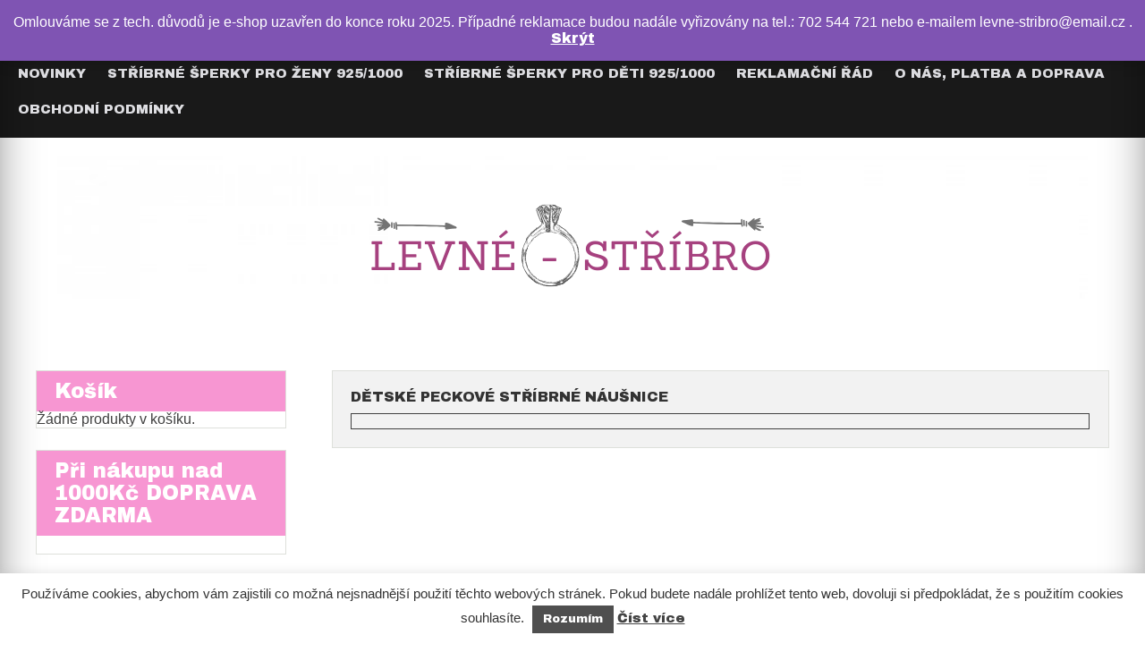

--- FILE ---
content_type: text/css
request_url: https://levne-stribro.cz/wp-content/themes/customize/inc/css/home-page-images.css?ver=6.4.3
body_size: 203
content:
.h-images {
	width: 100%;
	text-align: center;
	display: inline-block;
	margin: 0 auto;
	z-index: 1;
	position: relative;
}

.h-images .h-single-image {
	width: 250px;
	height: 150px;
	height: auto;
	text-align: center;
	margin: 10px;	
	display: inline-block;
	position: relative;
	z-index: 1;
}

.h-images .h-single-image:hover {
	opacity: 0.8;
}

.h-images a, 
.h-images img {
	position: relative;
	z-index: 1;	width: 250px;
	height: 150px;
}

.h-images .h-single-image .h-image-title {
	display: none;
}


.h-images .h-single-image:hover .h-image-title {
	display: block;	
	position: absolute;	
	z-index: 60;
	text-align: center;
	margin: 0 auto;	
	margin-top: 0;
	width: 100%;
	padding: 10px;
	color: #eee;
	background-color: rgba(0,0,0,0.8);
	font-weight: 900;
	-webkit-transition: all 0.3s linear 0s;
	-moz-transition: all 0.3s linear 0s;
	-o-transition: all 0.3s linear 0s;
	transition: all 0.3s linear 0s;
}


